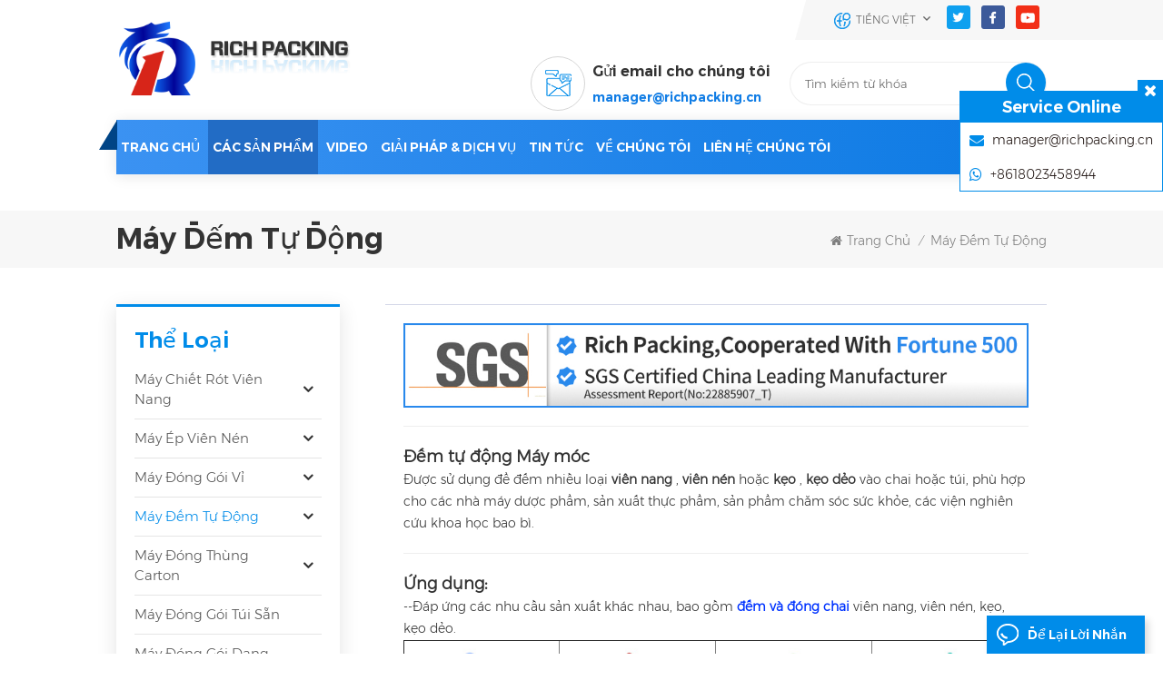

--- FILE ---
content_type: text/html
request_url: https://vi.richpacking020.com/automatic-counting-machine_c3
body_size: 16596
content:
<!DOCTYPE html PUBLIC "-//W3C//DTD XHTML 1.0 Transitional//EN" "http://www.w3.org/TR/xhtml1/DTD/xhtml1-transitional.dtd">
<html xmlns="http://www.w3.org/1999/xhtml">
    <head>
        <meta http-equiv="X-UA-Compatible" content="IE=edge">
            <meta name="viewport" content="width=device-width, initial-scale=1.0, user-scalable=no">
                <meta http-equiv="Content-Type" content="text/html; charset=utf-8" />
                <meta http-equiv="X-UA-Compatible" content="IE=edge,Chrome=1" />
                <meta http-equiv="X-UA-Compatible" content="IE=9" />
                <meta http-equiv="Content-Type" content="text/html; charset=utf-8" />
                                                <title>Máy đếm điện Tử Dược Phẩm,máy đếm Viên Nén,máy đếm Viên Nang</title>
                <meta name="keywords" content="Máy đếm viên thuốc,máy đếm viên thuốc tự động,máy đếm viên thuốc tại hiệu thuốc,máy đếm viên thuốc cho nhà thuốc,máy đếm và đóng viên nang,máy đếm viên thuốc,máy đếm viên nang" />
                <meta name="description" content="Là nhà sản xuất chuyên nghiệp về dây chuyền sản xuất máy đếm điện tử. Máy đếm của chúng tôi phù hợp để đếm tốc độ cao và đóng chai các loại viên nén/viên nang/thuốc viên/kẹo/kẹo dẻo và các loại chai lọ khác." />
                <meta name="google-site-verification" content="CiUCfL7P595E5lAmMf5MGei23ESrQIrejSZsHOULRBE" />                				
				 				<meta property ="og:url" content="https://vi.richpacking020.com/automatic-counting-machine_c3">
				<meta property ="og:title" content="Máy đếm điện tử dược phẩm,máy đếm viên nén,máy đếm viên nang"/>
				<meta property="og:type" content="website">
				<meta property ="og:description" content ="Là nhà sản xuất chuyên nghiệp về dây chuyền sản xuất máy đếm điện tử. Máy đếm của chúng tôi phù hợp để đếm tốc độ cao và đóng chai các loại viên nén/viên nang/thuốc viên/kẹo/kẹo dẻo và các loại chai lọ khác."/>
									<meta property ="og:image" content="https://vi.richpacking020.com/uploadfile/userimg/10e4b74f402ca2c6f90a51cac1baee04.jpg"/>
								<meta name="twitter:title" content="Máy đếm điện tử dược phẩm,máy đếm viên nén,máy đếm viên nang">
				<meta name="twitter:description" content="Là nhà sản xuất chuyên nghiệp về dây chuyền sản xuất máy đếm điện tử. Máy đếm của chúng tôi phù hợp để đếm tốc độ cao và đóng chai các loại viên nén/viên nang/thuốc viên/kẹo/kẹo dẻo và các loại chai lọ khác.">
				<link rel="canonical" href="https://vi.richpacking020.com/automatic-counting-machine_c3">
				
				
                 
                <meta property="og:image" content=""/>
                                <link href="/uploadfile/userimg/f56e57a283015d976d93ecba45043c04.jpg" rel="shortcut icon"  />
                                                <link rel="alternate" hreflang="en" href="https://www.richpacking020.com/automatic-counting-machine_c3" />
                                <link rel="alternate" hreflang="fr" href="https://fr.richpacking020.com/automatic-counting-machine_c3" />
                                <link rel="alternate" hreflang="de" href="https://de.richpacking020.com/automatic-counting-machine_c3" />
                                <link rel="alternate" hreflang="ru" href="https://ru.richpacking020.com/automatic-counting-machine_c3" />
                                <link rel="alternate" hreflang="it" href="https://it.richpacking020.com/automatic-counting-machine_c3" />
                                <link rel="alternate" hreflang="es" href="https://es.richpacking020.com/automatic-counting-machine_c3" />
                                <link rel="alternate" hreflang="ar" href="https://ar.richpacking020.com/automatic-counting-machine_c3" />
                                <link rel="alternate" hreflang="ms" href="https://ms.richpacking020.com/automatic-counting-machine_c3" />
                                <link rel="alternate" hreflang="th" href="https://th.richpacking020.com/automatic-counting-machine_c3" />
                                <link rel="alternate" hreflang="vi" href="https://vi.richpacking020.com/automatic-counting-machine_c3" />
                                <link rel="alternate" href="https://www.richpacking020.com/automatic-counting-machine_c3" hreflang="x-default" />
				<link rel="stylesheet" type="text/css" href="/images/moban.css"/>
                <link type="text/css" rel="stylesheet" href="/template/css/bootstrap.css" /> 
                <link type="text/css" rel="stylesheet" href="/template/css/font-awesome.min.css">  
                    <link type="text/css" rel="stylesheet" href="/template/css/style.css" /> 
					  
                    <script type="text/javascript" src="/template/js/jquery-1.8.3.js"></script>
                    <script type="text/javascript" src="/template/js/bootstrap.min.js"></script> 
                    <script type="text/javascript" src="/template/js/demo.js"></script> 
                    <script type="text/javascript" src="/template/js/jquery.velocity.min.js"></script> 
                    <script type="text/javascript" src="/js/front/common.js"></script>
                    <!--[if ie9]
                    <script src="/template/js/html5shiv.min.js"></script>
                    <script src="/template/js/respond.min.js"></script>
                    -->
                    <!--[if IE 8]>
                        <script src="https://oss.maxcdn.com/libs/html5shiv/3.7.0/html5shiv.js"></script>
                        <script src="https://oss.maxcdn.com/libs/respond.js/1.3.0/respond.min.js"></script>
                    <![endif]-->
                    <!-- Hotjar Tracking Code for https://www.richpacking020.com/ --> <script> (function(h,o,t,j,a,r){ h.hj=h.hj||function(){(h.hj.q=h.hj.q||[]).push(arguments)}; h._hjSettings={hjid:4996666,hjsv:6}; a=o.getElementsByTagName('head')[0]; r=o.createElement('script');r.async=1; r.src=t+h._hjSettings.hjid+j+h._hjSettings.hjsv; a.appendChild(r); })(window,document,'https://static.hotjar.com/c/hotjar-','.js?sv='); </script>
                    <script >
                    if( /Android|webOS|iPhone|iPad|iPod|BlackBerry|IEMobile|Opera Mini/i.test(navigator.userAgent) ) {
                        $(function () {       
                            $('.newm img').attr("style","");
                            $(".newm img").attr("width","");
                            $(".newm img").attr("height","");     

                        })
                    }
                </script>
				
				<!-- Meta Pixel Code -->
<script>
!function(f,b,e,v,n,t,s)
{if(f.fbq)return;n=f.fbq=function(){n.callMethod?
n.callMethod.apply(n,arguments):n.queue.push(arguments)};
if(!f._fbq)f._fbq=n;n.push=n;n.loaded=!0;n.version='2.0';
n.queue=[];t=b.createElement(e);t.async=!0;
t.src=v;s=b.getElementsByTagName(e)[0];
s.parentNode.insertBefore(t,s)}(window, document,'script',
'https://connect.facebook.net/en_US/fbevents.js');
fbq('init', '860012012932429');
fbq('track', 'PageView');
</script>
<noscript>< img height="1" width="1" style="display:none"
src="https://www.facebook.com/tr?id=860012012932429&ev=PageView&noscript=1"
/></noscript>
<!-- End Meta Pixel Code -->


<script type="text/javascript">
_linkedin_partner_id = "8389124";
window._linkedin_data_partner_ids = window._linkedin_data_partner_ids || [];
window._linkedin_data_partner_ids.push(_linkedin_partner_id);
</script><script type="text/javascript">
(function(l) {
if (!l){window.lintrk = function(a,b){window.lintrk.q.push([a,b])};
window.lintrk.q=[]}
var s = document.getElementsByTagName("script")[0];
var b = document.createElement("script");
b.type = "text/javascript";b.async = true;
b.src = "https://snap.licdn.com/li.lms-analytics/insight.min.js";
s.parentNode.insertBefore(b, s);})(window.lintrk);
</script>
<noscript>
< img height="1" width="1" style="display:none;" alt="" src="https://px.ads.linkedin.com/collect/?pid=8389124&fmt=gif" />
</noscript>


													   
				
											   
											   
				
											   
												   
											   
																									   
											   
												   
					<style>
.language .menu-dropdown{ width:120px}
.mainmenu>nav>ul>li>a{    padding: 0 20px;font-size: 15px;}
 @media only screen and (max-width: 1499px) {
.mainmenu>nav>ul>li>a{    padding: 0 10px;font-size: 15px;}														   
}
 @media only screen and (max-width: 1299px) {
.mainmenu>nav>ul>li>a{    padding: 0 5px;font-size: 14px;}														   
}														   
</style>
		
                    <!-- Google tag (gtag.js) -->
<script async src="https://www.googletagmanager.com/gtag/js?id=G-DFW75T51X9"></script>
<script>
  window.dataLayer = window.dataLayer || [];
  function gtag(){dataLayer.push(arguments);}
  gtag('js', new Date());
  gtag('config', 'G-DFW75T51X9');
  </script>

<!-- Google Tag Manager -->
<script>(function(w,d,s,l,i){w[l]=w[l]||[];w[l].push({'gtm.start':
new Date().getTime(),event:'gtm.js'});var f=d.getElementsByTagName(s)[0],
j=d.createElement(s),dl=l!='dataLayer'?'&l='+l:'';j.async=true;j.src=
'https://www.googletagmanager.com/gtm.js?id='+i+dl;f.parentNode.insertBefore(j,f);
})(window,document,'script','dataLayer','GTM-KDL9XZW');</script>
<!-- End Google Tag Manager -->																						   
															   
                    </head>
                    <body>
					  
                    <!-- Google Tag Manager (noscript) -->
<noscript><iframe src="https://www.googletagmanager.com/ns.html?id=GTM-KDL9XZW"
height="0" width="0" style="display:none;visibility:hidden"></iframe></noscript>
<!-- End Google Tag Manager (noscript) -->                    					                        <div class="topW">
                            <div class="container">
                                <ul class="top_share"> 
                                  
                                  
                                      
                                        <li>
                                            <a rel="nofollow" target="_blank" href="https://twitter.com/RichPacking" ><img src="/uploadfile/friendlink/d6f304a40e4d99556ad01ab3249f3024.png" alt="Twitter" /></a>
                                        </li>
                                      
                                        <li>
                                            <a rel="nofollow" target="_blank" href="https://www.facebook.com/Richpacking-419613261944214" ><img src="/uploadfile/friendlink/4ad5408cdfd7d57739b5e2b264bbf61e.png" alt="Facebook" /></a>
                                        </li>
                                      
                                        <li>
                                            <a rel="nofollow" target="_blank" href="https://www.youtube.com/channel/UCe-gF2zxJkgv695SC3MPVKg" ><img src="/uploadfile/friendlink/3328ec67ff1c32f8b6c501efc3371e08.png" alt="Youtube" /></a>
                                        </li>
                                                                     
                                </ul>
                                <ul class="language">
                                    <li>
                                        <div class="menu">
                                             
						<em class="menu-title"><span>Tiếng Việt</span></em>
                                                                                            
                                            <ul class="menu-dropdown">
                                                                                                <li><a href="https://www.richpacking020.com/automatic-counting-machine_c3"><img src="/template/images/en.png" alt="English"><p>English</p></a></li>
                                                                                                <li><a href="https://fr.richpacking020.com/automatic-counting-machine_c3"><img src="/template/images/fr.png" alt="français"><p>français</p></a></li>
                                                                                                <li><a href="https://de.richpacking020.com/automatic-counting-machine_c3"><img src="/template/images/de.png" alt="Deutsch"><p>Deutsch</p></a></li>
                                                                                                <li><a href="https://ru.richpacking020.com/automatic-counting-machine_c3"><img src="/template/images/ru.png" alt="русский"><p>русский</p></a></li>
                                                                                                <li><a href="https://it.richpacking020.com/automatic-counting-machine_c3"><img src="/template/images/it.png" alt="italiano"><p>italiano</p></a></li>
                                                                                                <li><a href="https://es.richpacking020.com/automatic-counting-machine_c3"><img src="/template/images/es.png" alt="español"><p>español</p></a></li>
                                                                                                <li><a href="https://ar.richpacking020.com/automatic-counting-machine_c3"><img src="/template/images/ar.png" alt="العربية"><p>العربية</p></a></li>
                                                                                                <li><a href="https://ms.richpacking020.com/automatic-counting-machine_c3"><img src="/template/images/ms.png" alt="Melayu"><p>Melayu</p></a></li>
                                                                                                <li><a href="https://th.richpacking020.com/automatic-counting-machine_c3"><img src="/template/images/th.png" alt="ไทย"><p>ไทย</p></a></li>
                                                                                                <li><a href="https://vi.richpacking020.com/automatic-counting-machine_c3"><img src="/template/images/vi.png" alt="Tiếng Việt"><p>Tiếng Việt</p></a></li>
                                                                                            </ul>
                                        </div>
                                    </li>
                                </ul>
                            </div>
                        </div> 
                        <header class="large">
                            <div class="top_header">
                                <div class="container">
                                    <div id="logo">
                                                                                          
                                            <a  href="/" ><img  src="/uploadfile/userimg/10e4b74f402ca2c6f90a51cac1baee04.jpg" alt="Guangdong Rich Packing Machinery Co., Ltd." /></a>
                                                <div class="logo_text"><img src="/template/images/logo_text.png" alt="Guangdong Rich Packing Machinery Co., Ltd."></div> 
                                                 
                                                                                 </div>
                                        <div class="in_search clearfix">
                                        <input name="search_keyword" onkeydown="javascript:enterIn(event);" type="text" value="Tìm kiếm từ khóa" onfocus="if(this.value=='Tìm kiếm từ khóa'){this.value='';}" onblur="if(this.value==''){this.value='Tìm kiếm từ khóa';}" class="search_main">
                                        <input name="" type="submit" class="search_btn btn_search1" value="">
                                        </div>
                                                <ul class="head_con clearfix">
                                                                                                                                                            <li class="icon_tel"> 
                                                        <i><img src="/template/images/top_email.png" alt="#"></i>
                                                        <div class="wrap"> 
                                                            <p>Gửi email cho chúng tôi</p>
                                                            <a rel="nofollow" target="_blank" href="mailto:manager@richpacking.cn">manager@richpacking.cn</a> 
                                                        </div>
                                                    </li>
                                                                                                                                          
                                                                                    <li class="icon_email"> 
                                                        <i><img src="/template/images/top_weix.png" alt="#"></i>
                                                        <div class="wrap">  
                                                            <p>WhatsApp & WeChat</p>
                                                                                                    <a rel="nofollow" target="_blank" href="https://api.whatsapp.com/send?phone=+8618023458944&text=Hello" >   
                                        +8618023458944</a>
                                                        </div>
                                                    </li>
                                                                                                                                      </ul>
                                                </div>
                                                </div>
                                                <div class="header clearfix">
                                                    <div class="header_icon"><div class="container"></div></div>
                                                    <div class="container">
                                                        <div class="header_m clearfix"> 
                                                            <div class="mainmenu-area bg-color-2">
                                                                <div class="mainmenu-left visible-lg visible-md">
                                                                    <div class="mainmenu">
                                                                        <nav>
                                                                            <ul class="clearfix">
                                                                                <li ><a href="/">Trang Chủ</a></li>
                                                                                <li class="product_vmegamenu active">
                                                                                <a href="/products">Các sản phẩm</a>
                                                                                    <ul class="clearfix">
                                                                                        <li class="container clearfix">
                                                                                            <div class="nav_list">
                                                                                                <div class="mtab_nav">
                                                                                                    <ul class="clearfix">
                                                                                                        																										                                                                                                        <li class="on">
                                                                                                            <i><img src="/uploadfile/category/a1d4648f105522358f89a25e2f255ae5.png" alt="Máy chiết rót viên nang"></i>
                                                                                                            <a href="/capsule-filling-machine_c1" title="Máy chiết rót viên nang">Máy chiết rót viên nang</a>
                                                                                                        </li> 
																										                                                                                                         																										                                                                                                        <li >
                                                                                                            <i><img src="/uploadfile/category/65274d7835502bdc669067ce0cd44700.png" alt="Máy ép viên nén"></i>
                                                                                                            <a href="/tablet-press-machine_c2" title="Máy ép viên nén">Máy ép viên nén</a>
                                                                                                        </li> 
																										                                                                                                         																										                                                                                                        <li >
                                                                                                            <i><img src="/uploadfile/category/f29a925cbf77c45e9d1e5a791bd75cda.png" alt="Máy đóng gói vỉ"></i>
                                                                                                            <a href="/blister-packing-machine_c4" title="Máy đóng gói vỉ">Máy đóng gói vỉ</a>
                                                                                                        </li> 
																										                                                                                                         																										                                                                                                        <li >
                                                                                                            <i><img src="/uploadfile/category/0bf9d6c973bfeabd4639a8e28365feb9.png" alt="Máy đếm tự động"></i>
                                                                                                            <a href="/automatic-counting-machine_c3" title="Máy đếm tự động">Máy đếm tự động</a>
                                                                                                        </li> 
																										                                                                                                         																										                                                                                                        <li >
                                                                                                            <i><img src="/uploadfile/category/fa81fa07d7f5f040c92ef16087faed85.png" alt="Máy đóng thùng carton"></i>
                                                                                                            <a href="/cartoning-machine_c6" title="Máy đóng thùng carton">Máy đóng thùng carton</a>
                                                                                                        </li> 
																										                                                                                                         																										                                                                                                        																										                                                                                                        																										                                                                                                        																										                                                                                                        <li >
                                                                                                            <i><img src="/uploadfile/category/003513b10c3f6fbc8d43d98c5462766a.jpg" alt="Máy đóng gói túi sẵn"></i>
                                                                                                            <a href="/premade-pouch-packing-machine_c38" title="Máy đóng gói túi sẵn">Máy đóng gói túi sẵn</a>
                                                                                                        </li> 
																										                                                                                                         																										                                                                                                        																										                                                                                                        <li >
                                                                                                            <i><img src="/uploadfile/category/6f0b5dc5074d5996fa1fec222221892d.jpg" alt="Máy đóng gói dạng que"></i>
                                                                                                            <a href="/stick-packing-machine_c40" title="Máy đóng gói dạng que">Máy đóng gói dạng que</a>
                                                                                                        </li> 
																										                                                                                                                                                                                                             </ul>
                                                                                                </div>
                                                                                                <div class="mtab_content nav_listL">
                                                                                                    																									                                                                                                            <div class="item active">
                                                                                                                 
                                                                                                                <ul class="list">
                                                                                                                                                                                                                                            <li><a href="/automatic-capsule-filling-machine_c7"><i class="fa fa-angle-right"></i>Máy đóng viên nang tự động</a></li>
                                                                                                                                                                                                                                            <li><a href="/semi-automatic-capsule-filling-machine_c22"><i class="fa fa-angle-right"></i>Máy đóng viên nang bán tự động</a></li>
                                                                                                                                                                                                                                    </ul>
                                                                                                                                                                                                                            </div>
																											                                                                                                     																									                                                                                                            <div class="item ">
                                                                                                                 
                                                                                                                <ul class="list">
                                                                                                                                                                                                                                            <li><a href="/rotary-tablet-press-machine_c17"><i class="fa fa-angle-right"></i>Máy ép viên quay</a></li>
                                                                                                                                                                                                                                            <li><a href="/pill-tablet-press-machine_c27"><i class="fa fa-angle-right"></i>Máy ép viên thuốc</a></li>
                                                                                                                                                                                                                                    </ul>
                                                                                                                                                                                                                            </div>
																											                                                                                                     																									                                                                                                            <div class="item ">
                                                                                                                 
                                                                                                                <ul class="list">
                                                                                                                                                                                                                                            <li><a href="/blister-packing-machine-for-pharma_c18"><i class="fa fa-angle-right"></i>Máy đóng gói vỉ cho dược phẩm</a></li>
                                                                                                                                                                                                                                            <li><a href="/blister-packing-machine-for-liquid_c19"><i class="fa fa-angle-right"></i>Máy đóng gói vỉ cho chất lỏng</a></li>
                                                                                                                                                                                                                                    </ul>
                                                                                                                                                                                                                            </div>
																											                                                                                                     																									                                                                                                            <div class="item ">
                                                                                                                 
                                                                                                                <ul class="list">
                                                                                                                                                                                                                                            <li><a href="/tablet-capsule-counting-machine_c13"><i class="fa fa-angle-right"></i>Máy đếm viên nén và viên nang</a></li>
                                                                                                                                                                                                                                            <li><a href="/candy-gummy-counting-machine_c12"><i class="fa fa-angle-right"></i>Máy đếm kẹo dẻo</a></li>
                                                                                                                                                                                                                                            <li><a href="/counting-line_c25"><i class="fa fa-angle-right"></i>Dòng đếm</a></li>
                                                                                                                                                                                                                                    </ul>
                                                                                                                                                                                                                            </div>
																											                                                                                                     																									                                                                                                            <div class="item ">
                                                                                                                 
                                                                                                                <ul class="list">
                                                                                                                                                                                                                                            <li><a href="/cartoning-machine-for-plate-sachet_c14"><i class="fa fa-angle-right"></i>Máy đóng hộp dạng tấm/gói</a></li>
                                                                                                                                                                                                                                            <li><a href="/cartoning-machine-for-bottle-tube_c16"><i class="fa fa-angle-right"></i>Máy đóng hộp chai/ống</a></li>
                                                                                                                                                                                                                                    </ul>
                                                                                                                                                                                                                            </div>
																											                                                                                                     																									                                                                                                    																									                                                                                                    																									                                                                                                    																									                                                                                                            <div class="item ">
                                                                                                                                                                                                                            </div>
																											                                                                                                     																									                                                                                                    																									                                                                                                            <div class="item ">
                                                                                                                                                                                                                            </div>
																											                                                                                                                                                                                                     </div>
                                                                                            </div>
                                                                                            <div class="nav_conts">
                                                                                                <ul class="head_con1">
                                                                                                                                                                                                                                                                                                                    <li>
                                                                                                            <div class="icon" style="background-position:-34px 0px ;"></div>
                                                                                                            <p>E-mail : <a rel="nofollow" target="_blank" href="mailto:manager@richpacking.cn">manager@richpacking.cn</a></p>
                                                                                                        </li>
                                                                                                                                                                                                                                                                                                                                                                                                                        <li>
                                                                                                            <div class="icon" style="background-position:0 -28px;"></div>
                                                                                                            <p>WeChat : +86 18023458944</p>
                                                                                                        </li> 
                                                                                                                                                                                                                                                                                                                                                                                                                <li><span class="main_more"><a href="/contact-us_d3">Nhận một quote</a></span></li>
                                                                                                </ul>
                                                                                            </div>
                                                                                        </li>
                                                                                    </ul>
                                                                                </li>   
                                                                                                                                                                <li ><a  href="/videos_nc1">video
</a>
                                                                                                                                                                            <ul class="vmegamenu">
                                                                                                                                                                                            <li><a href="/capsule-filling-machine_nc10">Máy chiết rót Capsule</a></li>
                                                                                                                                                                                            <li><a href="/tablet-press-machine_nc7">máy ép viên
</a></li>
                                                                                                                                                                                            <li><a href="/blister-packing-machine_nc6">máy đóng gói vỉ
</a></li>
                                                                                                                                                                                            <li><a href="/tablet-capsule-counting-machine_nc8">Máy đếm điện tử</a></li>
                                                                                                                                                                                            <li><a href="/gummy-candy-counting-machine_nc12">máy đếm kẹo dẻo
</a></li>
                                                                                                                                                                                            <li><a href="/cartoning-machine_nc9">máy đóng hộp
</a></li>
                                                                                                                                                                                            <li><a href="/doypack-packaging-machine_nc13">Máy đóng gói Doypack</a></li>
                                                                                                                                                                                            <li><a href="/sachet-stick-packing-machine_nc14">Máy đóng gói dạng gói</a></li>
                                                                                                                                                                                    </ul>
                                                                                                                                                                    </li>
                                                                                                                                                                 <li ><a  href="/solution-service_nc5">Giải pháp & dịch vụ</a>
                                                                                                                                                                    </li>
                                                                                                                                                                <li ><a  href="/news_nc2">Tin tức
</a>
                                                                                                                                                                    </li>  
                                                                                    
                                                                                     
                                                                                    <li ><a href="/about-us_d2">Về chúng tôi
</a>
                                                                                           
                                                                                    </li>   
                                                                                  
                                                                                    
                                                                                     
                                                                                    <li ><a href="/contact-us_d3">liên hệ chúng tôi</a>
                                                                                         
                                                                                    </li>   
                                                                                 
                                                                            </ul>
                                                                        </nav>
                                                                    </div>
                                                                </div>
                                                            </div>
                                                            <div class="wrapper">
                                                                <div class="wrapper_nav01"><a href="/"><img src="/template/images/home_icon01.png" alt="#">Trang Chủ</a>
                                                                <a href="/products"><img src="/template/images/home_icon02.png" alt="#">Các sản phẩm</a></div>
                                                                <nav id="main-nav">
                                                                    <ul class="first-nav">
                                                                        <li>
                                                                            <a href="/" target="_blank">Trang Chủ</a>
                                                                        </li>
                                                                    </ul>
                                                                    <ul class="second-nav">
                                                                        <li><a href="/products">Các sản phẩm</a>
                                                                            <ul class="nav_child">
                                                                                																				                                                                                    <li><a href="/capsule-filling-machine_c1" title="Máy chiết rót viên nang">Máy chiết rót viên nang</a>
                                                                                                                                                                                    <ul>
                                                                                                                                                                                                    <li><a href="/automatic-capsule-filling-machine_c7" title="Máy đóng viên nang tự động" >Máy đóng viên nang tự động</a></li>
                                                                                                                                                                                                    <li><a href="/semi-automatic-capsule-filling-machine_c22" title="Máy đóng viên nang bán tự động" >Máy đóng viên nang bán tự động</a></li>
                                                                                                                                                                                            </ul>
                                                                                                                                                                            </li>
																					                                                                                																				                                                                                    <li><a href="/tablet-press-machine_c2" title="Máy ép viên nén">Máy ép viên nén</a>
                                                                                                                                                                                    <ul>
                                                                                                                                                                                                    <li><a href="/rotary-tablet-press-machine_c17" title="Máy ép viên quay" >Máy ép viên quay</a></li>
                                                                                                                                                                                                    <li><a href="/pill-tablet-press-machine_c27" title="Máy ép viên thuốc" >Máy ép viên thuốc</a></li>
                                                                                                                                                                                            </ul>
                                                                                                                                                                            </li>
																					                                                                                																				                                                                                    <li><a href="/blister-packing-machine_c4" title="Máy đóng gói vỉ">Máy đóng gói vỉ</a>
                                                                                                                                                                                    <ul>
                                                                                                                                                                                                    <li><a href="/blister-packing-machine-for-pharma_c18" title="Máy đóng gói vỉ cho dược phẩm" >Máy đóng gói vỉ cho dược phẩm</a></li>
                                                                                                                                                                                                    <li><a href="/blister-packing-machine-for-liquid_c19" title="Máy đóng gói vỉ cho chất lỏng" >Máy đóng gói vỉ cho chất lỏng</a></li>
                                                                                                                                                                                            </ul>
                                                                                                                                                                            </li>
																					                                                                                																				                                                                                    <li><a href="/automatic-counting-machine_c3" title="Máy đếm tự động">Máy đếm tự động</a>
                                                                                                                                                                                    <ul>
                                                                                                                                                                                                    <li><a href="/tablet-capsule-counting-machine_c13" title="Máy đếm viên nén và viên nang" >Máy đếm viên nén và viên nang</a></li>
                                                                                                                                                                                                    <li><a href="/candy-gummy-counting-machine_c12" title="Máy đếm kẹo dẻo" >Máy đếm kẹo dẻo</a></li>
                                                                                                                                                                                                    <li><a href="/counting-line_c25" title="Dòng đếm" >Dòng đếm</a></li>
                                                                                                                                                                                            </ul>
                                                                                                                                                                            </li>
																					                                                                                																				                                                                                    <li><a href="/cartoning-machine_c6" title="Máy đóng thùng carton">Máy đóng thùng carton</a>
                                                                                                                                                                                    <ul>
                                                                                                                                                                                                    <li><a href="/cartoning-machine-for-plate-sachet_c14" title="Máy đóng hộp dạng tấm/gói" >Máy đóng hộp dạng tấm/gói</a></li>
                                                                                                                                                                                                    <li><a href="/cartoning-machine-for-bottle-tube_c16" title="Máy đóng hộp chai/ống" >Máy đóng hộp chai/ống</a></li>
                                                                                                                                                                                            </ul>
                                                                                                                                                                            </li>
																					                                                                                																				                                                                                																				                                                                                																				                                                                                																				                                                                                    <li><a href="/premade-pouch-packing-machine_c38" title="Máy đóng gói túi sẵn">Máy đóng gói túi sẵn</a>
                                                                                                                                                                            </li>
																					                                                                                																				                                                                                																				                                                                                    <li><a href="/stick-packing-machine_c40" title="Máy đóng gói dạng que">Máy đóng gói dạng que</a>
                                                                                                                                                                            </li>
																					                                                                                                                                                            </ul>
                                                                        </li>
                                                                                                                                                <li><a  href="/videos_nc1">video
</a>
                                                                                                                                                            <ul class="nav_child">
                                                                                                                                                                            <li><a href="/capsule-filling-machine_nc10">Máy chiết rót Capsule</a></li>
                                                                                                                                                                            <li><a href="/tablet-press-machine_nc7">máy ép viên
</a></li>
                                                                                                                                                                            <li><a href="/blister-packing-machine_nc6">máy đóng gói vỉ
</a></li>
                                                                                                                                                                            <li><a href="/tablet-capsule-counting-machine_nc8">Máy đếm điện tử</a></li>
                                                                                                                                                                            <li><a href="/gummy-candy-counting-machine_nc12">máy đếm kẹo dẻo
</a></li>
                                                                                                                                                                            <li><a href="/cartoning-machine_nc9">máy đóng hộp
</a></li>
                                                                                                                                                                            <li><a href="/doypack-packaging-machine_nc13">Máy đóng gói Doypack</a></li>
                                                                                                                                                                            <li><a href="/sachet-stick-packing-machine_nc14">Máy đóng gói dạng gói</a></li>
                                                                                                                                                                    </ul>
                                                                                                                                                    </li>
                                                                                                                                                <li><a  href="/solution-service_nc5">Giải pháp & dịch vụ</a>
                                                                                                                                                    </li>
                                                                                                                                                <li><a  href="/news_nc2">Tin tức
</a>
                                                                                                                                                    </li>
                                                                            
                                                                             
                                                                            <li><a href="/about-us_d2">Về chúng tôi
</a>
                                                                                 
                                                                            </li>   
                                                                           
                                                                            
                                                                             
                                                                            <li><a href="/contact-us_d3">liên hệ chúng tôi</a>
                                                                                 
                                                                            </li>   
                                                                                                                                            </ul>
                                                                     
                                                                                                                                                                                                             
                                                                                                                                                                                                                                                                                                                                                                                                                                                                                        </nav>
                                                                <a class="toggle">
                                                                    <span></span>
                                                                    <span></span>
                                                                    <span></span>
                                                                </a>
                                                            </div>
                                                        </div>
                                                    </div>
                                                </div>
                                                </header>
                                                <script type="text/javascript">
                                                    $('.mtab_nav li').hover(function() {
                                                        var index = $(this).index();
                                                        $(this).addClass('on').siblings().removeClass('on');
                                                        $('.mtab_content .item').eq(index).addClass('active').siblings().removeClass('active');
                                                    })
                                                </script>
												  
                                                 
                <div class="page_banner">
                                    <img src="/uploadfile/bannerimg/16793810617918.jpg" alt="blister packing machine"/>
                        </div>
        
												<div class="breadcrumb clearfix">
    <div class="container">
         <div class="breadcrumbm">
            <div class="in_title">
            <h1>Máy đếm tự động</h1>
        </div>
        <div class="bread_right">
            <a class="home" href="/" title="Return to Home"><i class="fa fa-home"></i>Trang Chủ</a>
                                <i>/</i>
                    <a href="/automatic-counting-machine_c3">Máy đếm tự động</a>
                                    </div>
        </div>
    </div>
</div>
<div class="page_section clearfix"> 
    <div class="container"> 
        <div class="page_column clearfix"> 
            <div class="page-left clearfix">
<div id="right_column" class="left-cat column clearfix">
    <section class="block blockcms column_box">
        <span class="left_title"><em>Thể loại</em><span></span><i class="column_icon_toggle icon-plus-sign"></i></span>
        <div class="block_content toggle_content">
            <ul class="mtree">
                				                <li ><b></b><a  href="/capsule-filling-machine_c1">Máy chiết rót viên nang</a>
                                        <ul>
                                                <li ><a  href="/automatic-capsule-filling-machine_c7">Máy đóng viên nang tự động</a>
                                                    </li>
                                                <li ><a  href="/semi-automatic-capsule-filling-machine_c22">Máy đóng viên nang bán tự động</a>
                                                    </li>
                                            </ul>
                                    </li>
				                				                <li ><b></b><a  href="/tablet-press-machine_c2">Máy ép viên nén</a>
                                        <ul>
                                                <li ><a  href="/rotary-tablet-press-machine_c17">Máy ép viên quay</a>
                                                    </li>
                                                <li ><a  href="/pill-tablet-press-machine_c27">Máy ép viên thuốc</a>
                                                    </li>
                                            </ul>
                                    </li>
				                				                <li ><b></b><a  href="/blister-packing-machine_c4">Máy đóng gói vỉ</a>
                                        <ul>
                                                <li ><a  href="/blister-packing-machine-for-pharma_c18">Máy đóng gói vỉ cho dược phẩm</a>
                                                    </li>
                                                <li ><a  href="/blister-packing-machine-for-liquid_c19">Máy đóng gói vỉ cho chất lỏng</a>
                                                    </li>
                                            </ul>
                                    </li>
				                				                <li class="active"><b></b><a style="color:#008ce9;"  href="/automatic-counting-machine_c3">Máy đếm tự động</a>
                                        <ul>
                                                <li ><a  href="/tablet-capsule-counting-machine_c13">Máy đếm viên nén và viên nang</a>
                                                    </li>
                                                <li ><a  href="/candy-gummy-counting-machine_c12">Máy đếm kẹo dẻo</a>
                                                    </li>
                                                <li ><a  href="/counting-line_c25">Dòng đếm</a>
                                                    </li>
                                            </ul>
                                    </li>
				                				                <li ><b></b><a  href="/cartoning-machine_c6">Máy đóng thùng carton</a>
                                        <ul>
                                                <li ><a  href="/cartoning-machine-for-plate-sachet_c14">Máy đóng hộp dạng tấm/gói</a>
                                                    </li>
                                                <li ><a  href="/cartoning-machine-for-bottle-tube_c16">Máy đóng hộp chai/ống</a>
                                                    </li>
                                            </ul>
                                    </li>
				                				                				                				                				                <li ><a  href="/premade-pouch-packing-machine_c38">Máy đóng gói túi sẵn</a>
                                    </li>
				                				                				                <li ><a  href="/stick-packing-machine_c40">Máy đóng gói dạng que</a>
                                    </li>
				                           </ul>
        </div> 
    </section>
</div>
<div id="right_column" class="left-pro column clearfix">
    <section class="block blockcms column_box">
        <span class="left_title"><em>Sản phẩm mới</em><span></span><i class="column_icon_toggle icon-plus-sign"></i></span> 
        <div class="block_content toggle_content">
            <ul class="list clearfix">
                                     <li><div class="box clearfix">
                            <div class="image pro_image">
                                <a href="/blister-packaging-and-cartoning-machine_p522.html" title="Máy đóng gói vỉ và đóng hộp" ></a>
                                <img id="product_detail_img"  alt=" Blister Packaging and Cartoning Machine " src="/uploadfile/202505/09/0e4bbb88e0dc7ad2cd245fdd1fb8ecbb_thumb.jpg" />                                <em class="icon"><i></i></em>
                            </div>
                            <div class="main">
                                <a href="/blister-packaging-and-cartoning-machine_p522.html" title="Máy đóng gói vỉ và đóng hộp"  class="title">Máy đóng gói vỉ và đóng hộp</a>
                                <a href="/blister-packaging-and-cartoning-machine_p522.html" class="page_more" >Xem thêm<i></i></a>
                            </div>
                        </div>
                    </li>
                                    <li><div class="box clearfix">
                            <div class="image pro_image">
                                <a href="/zh-130w-horizontal-cartoning-machine_p517.html" title="Máy đóng hộp ngang ZH-130W" ></a>
                                <img id="product_detail_img"  alt="automatic cartoning machine" src="/uploadfile/202501/15/248eb48875ec4fc81d6fb3bce16c187c_thumb.jpg" />                                <em class="icon"><i></i></em>
                            </div>
                            <div class="main">
                                <a href="/zh-130w-horizontal-cartoning-machine_p517.html" title="Máy đóng hộp ngang ZH-130W"  class="title">Máy đóng hộp ngang ZH-130W</a>
                                <a href="/zh-130w-horizontal-cartoning-machine_p517.html" class="page_more" >Xem thêm<i></i></a>
                            </div>
                        </div>
                    </li>
                                    <li><div class="box clearfix">
                            <div class="image pro_image">
                                <a href="/dph-270max-roller-blister-packing-machine_p514.html" title="Máy đóng gói vỉ lăn DPH-270Max" ></a>
                                <img id="product_detail_img"  alt="Roller Blister Packing Machine" src="/uploadfile/202409/18/6f0538a8ac6b220603481393da565c68_thumb.jpg" />                                <em class="icon"><i></i></em>
                            </div>
                            <div class="main">
                                <a href="/dph-270max-roller-blister-packing-machine_p514.html" title="Máy đóng gói vỉ lăn DPH-270Max"  class="title">Máy đóng gói vỉ lăn DPH-270Max</a>
                                <a href="/dph-270max-roller-blister-packing-machine_p514.html" class="page_more" >Xem thêm<i></i></a>
                            </div>
                        </div>
                    </li>
                                    <li><div class="box clearfix">
                            <div class="image pro_image">
                                <a href="/hzp-26-40d-high-speed-rotary-tablet-press_p512.html" title="Máy ép viên nén quay tốc độ cao HZP-26-40D" ></a>
                                <img id="product_detail_img"  alt="High Speed Tablet Press" src="/uploadfile/202408/12/83e0f77db60040dc6ab3c9694de30920_thumb.jpg" />                                <em class="icon"><i></i></em>
                            </div>
                            <div class="main">
                                <a href="/hzp-26-40d-high-speed-rotary-tablet-press_p512.html" title="Máy ép viên nén quay tốc độ cao HZP-26-40D"  class="title">Máy ép viên nén quay tốc độ cao HZP-26-40D</a>
                                <a href="/hzp-26-40d-high-speed-rotary-tablet-press_p512.html" class="page_more" >Xem thêm<i></i></a>
                            </div>
                        </div>
                    </li>
                                    <li><div class="box clearfix">
                            <div class="image pro_image">
                                <a href="/dsl-8d-gummy-counting-filling-machine_p488.html" title="Máy chiết rót kẹo dẻo DSL-8D" ></a>
                                <img id="product_detail_img"  alt="gummy bear counting machine" src="/uploadfile/202404/03/06e8604bf05f383251665ab0ecab3a00_thumb.jpg" />                                <em class="icon"><i></i></em>
                            </div>
                            <div class="main">
                                <a href="/dsl-8d-gummy-counting-filling-machine_p488.html" title="Máy chiết rót kẹo dẻo DSL-8D"  class="title">Máy chiết rót kẹo dẻo DSL-8D</a>
                                <a href="/dsl-8d-gummy-counting-filling-machine_p488.html" class="page_more" >Xem thêm<i></i></a>
                            </div>
                        </div>
                    </li>
                                    <li><div class="box clearfix">
                            <div class="image pro_image">
                                <a href="/dsl-16r-gummy-counting-filling-machine_p487.html" title="Máy chiết rót đếm kẹo dẻo DSL-16R" ></a>
                                <img id="product_detail_img"  alt="gummy bottling packaging machine" src="/uploadfile/202403/27/da6f36a602291b3fc6ce7a621a9d737c_thumb.jpg" />                                <em class="icon"><i></i></em>
                            </div>
                            <div class="main">
                                <a href="/dsl-16r-gummy-counting-filling-machine_p487.html" title="Máy chiết rót đếm kẹo dẻo DSL-16R"  class="title">Máy chiết rót đếm kẹo dẻo DSL-16R</a>
                                <a href="/dsl-16r-gummy-counting-filling-machine_p487.html" class="page_more" >Xem thêm<i></i></a>
                            </div>
                        </div>
                    </li>
                                    <li><div class="box clearfix">
                            <div class="image pro_image">
                                <a href="/rq-16h-automated-counting-machine_p480.html" title="Máy đếm tự động RQ-16H" ></a>
                                <img id="product_detail_img"  alt="counting machine" src="/uploadfile/202403/21/4bd15f2098ec6c05148f9932657d8d9e_thumb.jpg" />                                <em class="icon"><i></i></em>
                            </div>
                            <div class="main">
                                <a href="/rq-16h-automated-counting-machine_p480.html" title="Máy đếm tự động RQ-16H"  class="title">Máy đếm tự động RQ-16H</a>
                                <a href="/rq-16h-automated-counting-machine_p480.html" class="page_more" >Xem thêm<i></i></a>
                            </div>
                        </div>
                    </li>
                                    <li><div class="box clearfix">
                            <div class="image pro_image">
                                <a href="/dpp-270max-high-speed-packing-blister-machine_p479.html" title="Máy đóng gói vỉ tốc độ cao DPP-270max" ></a>
                                <img id="product_detail_img"  alt="flat plate blister packing machine" src="/uploadfile/202601/15/884dd739ce6edf5a47a0ec93a5356b23_thumb.jpg" />                                <em class="icon"><i></i></em>
                            </div>
                            <div class="main">
                                <a href="/dpp-270max-high-speed-packing-blister-machine_p479.html" title="Máy đóng gói vỉ tốc độ cao DPP-270max"  class="title">Máy đóng gói vỉ tốc độ cao DPP-270max</a>
                                <a href="/dpp-270max-high-speed-packing-blister-machine_p479.html" class="page_more" >Xem thêm<i></i></a>
                            </div>
                        </div>
                    </li>
                            </ul>
        </div>
    </section>
</div>
</div>            <div class="page-right clearfix">
                                    <div class="pro-text">
                        <div class="column"><p style="text-align: center; white-space: normal;">
 <img alt="" src="/js/htmledit/kindeditor/attached/20220511/20220511123101_19666.jpg"/>
</p>
<hr/>
<p style="text-align: center;">
</p>
<p>
 <span style="font-size: 20px;">
  <span style="font-size: 18px;">
   <strong>
    Đếm tự động
   </strong>
  </span>
  <span style="font-size: 18px;">
   <strong>
    Máy móc
   </strong>
  </span>
 </span>
</p>
<p>
 <span style="font-size: 18px;">
 </span>
</p>
<p>
 <span style="font-size: 18px;">
  <span style="font-size: 14px;">
   Được sử dụng để đếm nhiều loại
  </span>
  <strong>
   <span style="font-size: 14px;">
    viên nang
   </span>
  </strong>
  <span style="font-size: 14px;">
   ,
  </span>
  <strong>
   <span style="font-size: 14px;">
    viên nén
   </span>
  </strong>
  <span style="font-size: 14px;">
   hoặc
  </span>
  <strong>
   <span style="font-size: 14px;">
    kẹo
   </span>
  </strong>
  <span style="font-size: 14px;">
   ,
  </span>
  <strong>
   <span style="font-size: 14px;">
    kẹo dẻo
   </span>
  </strong>
  <span style="font-size: 14px;">
   vào chai hoặc túi, phù hợp cho các nhà máy dược phẩm,
   <span style="white-space: normal;">
    sản xuất thực phẩm,
   </span>
   sản phẩm chăm sóc sức khỏe,
   <span style="white-space: normal;">
    các viện nghiên cứu khoa học
   </span>
   bao bì.
  </span>
 </span>
</p>
<p>
</p>
<hr/>
<p>
</p>
<p>
 <span style="font-size: 18px;">
  <strong>
   Ứng dụng:
  </strong>
 </span>
</p>
<p>
 <span style="font-size: 18px;">
 </span>
</p>
<p>
 <span style="font-size: 14px;">
  --Đáp ứng các nhu cầu sản xuất khác nhau, bao gồm
  <strong>
   <span style="color: #0033ff;">
    đếm và đóng chai
   </span>
  </strong>
  viên nang, viên nén, kẹo, kẹo dẻo.
 </span>
</p>
<p>
</p>
<table border="1" cellpadding="2" cellspacing="0" style="width: 100%;">
 <tbody>
  <tr>
   <td style="text-align: center;">
    <img alt="" src="/js/htmledit/kindeditor/attached/20220629/20220629114740_91636.jpg"/>
   </td>
   <td style="text-align: center;">
    <img alt="" src="/js/htmledit/kindeditor/attached/20220629/20220629114748_80313.jpg"/>
   </td>
   <td style="text-align: center;">
    <img alt="" src="/js/htmledit/kindeditor/attached/20220629/20220629114756_78084.jpg"/>
   </td>
   <td style="text-align: center;">
    <img alt="" src="/js/htmledit/kindeditor/attached/20220629/20220629114804_11941.jpg"/>
   </td>
  </tr>
  <tr>
   <td style="text-align: center;">
    <span style="font-size: 14px;">
     Viên nén
    </span>
   </td>
   <td style="text-align: center;">
    <span style="font-size: 14px;">
     Viên nang
    </span>
   </td>
   <td style="text-align: center;">
    <span style="font-size: 14px;">
     Kẹo
    </span>
   </td>
   <td style="text-align: center;">
    <span style="font-size: 14px;">
     Kẹo dẻo
    </span>
   </td>
  </tr>
 </tbody>
</table>
<hr/>
<p>
</p>
<p style="text-align: center;">
 <span style="font-size: 16px;">
  <strong>
   Tùy chỉnh theo nhu cầu của bạn
  </strong>
 </span>
</p>
<p>
 <span style="font-size: 18px;">
 </span>
</p>
<hr/>
<p>
</p>
<p>
 <span style="font-size: 16px;">
  <strong>
   Đặc biệt dành cho Bảng
  </strong>
 </span>
 <span style="font-size: 16px;">
  <strong>
   ts
  </strong>
 </span>
 <span style="font-size: 16px;">
  <strong>
   Viên nang:
  </strong>
 </span>
</p>
<p>
</p>
<table border="1" cellpadding="2" cellspacing="0" style="width: 100%;">
 <tbody>
  <tr>
   <td>
    <iframe allowfullscreen="allowfullscreen" frameborder="0" height="315" src="https://www.youtube.com/embed/c4i7uRp4NYs" title="YouTube video player" width="560">
    </iframe>
   </td>
   <td>
    <p>
     <span style="font-size: 18px;">
      <span style="font-size: 14px;">
       --
      </span>
      <strong>
       <span style="font-size: 14px;">
        Thuận lợi
       </span>
      </strong>
     </span>
    </p>
    <p>
    </p>
    <p>
    </p>
    <p>
     <span style="font-size: 14px;">
      -
     </span>
     <span style="font-size: 14px;">
      Bảo trì mô-đun chỉ trong 14 phút
     </span>
    </p>
    <p>
     <span style="font-size: 18px;">
     </span>
    </p>
    <p>
     <span style="font-size: 14px;">
      - Được cấp bằng sáng chế, Không gây hại cho vật liệu
     </span>
    </p>
    <p>
     <span style="font-size: 18px;">
     </span>
    </p>
    <span style="font-size: 14px;">
     - Đóng chai bằng khí nén nhanh hơn 50% so với các loại khác
    </span>
   </td>
  </tr>
 </tbody>
</table>
<hr/>
<p>
</p>
<p>
 <span style="font-size: 16px;">
  <strong>
   Đặc biệt dành cho Kẹo dẻo Candies Gummies:
  </strong>
 </span>
</p>
<p>
</p>
<table border="1" cellpadding="2" cellspacing="0" style="width: 100%;">
 <tbody>
  <tr>
   <td>
    <iframe allowfullscreen="allowfullscreen" frameborder="0" height="315" src="https://www.youtube.com/embed/2NKihMtEX98" title="YouTube video player" width="560">
    </iframe>
   </td>
   <td>
    <p style="white-space: normal;">
     <span style="font-size: 18px;">
      <span style="font-size: 14px;">
       --
      </span>
      <strong>
       <span style="font-size: 14px;">
        Thuận lợi
       </span>
      </strong>
     </span>
    </p>
    <p style="white-space: normal;">
    </p>
    <p style="white-space: normal;">
    </p>
    <p style="white-space: normal;">
    </p>
    <p style="white-space: normal;">
     <span style="font-size: 14px;">
      - Miếng trượt chống dính
     </span>
    </p>
    <p style="white-space: normal;">
     <span style="font-size: 18px;">
     </span>
    </p>
    <p>
     <span style="font-size: 14px;">
      <span style="white-space: normal; font-size: 14px;">
       -Kênh phủ Teflon giúp phân phối trơn tru
      </span>
     </span>
    </p>
    <p>
     <span style="font-size: 18px;">
      <span style="white-space: normal; font-size: 18px;">
      </span>
     </span>
    </p>
    <p>
     <span style="font-size: 14px;">
      <span style="white-space: normal; font-size: 14px;">
       - Phễu PTFE mở rộng không bị tắc nghẽn
      </span>
     </span>
    </p>
   </td>
  </tr>
 </tbody>
</table>
<hr/>
<p>
</p>
<p>
 <span style="font-size: 16px;">
  <strong>
   Giải pháp tích hợp:
  </strong>
 </span>
</p>
<p>
</p>
<table border="1" cellpadding="2" cellspacing="0" style="width: 100%;">
 <tbody>
  <tr>
   <td>
    <iframe allowfullscreen="allowfullscreen" frameborder="0" height="315" src="https://www.youtube.com/embed/-72JHKQFaIg" title="YouTube video player" width="560">
    </iframe>
   </td>
   <td>
    <p style="white-space: normal;">
     <span style="font-size: 18px;">
      <span style="font-size: 14px;">
       --
      </span>
      <strong>
       <span style="font-size: 14px;">
        Thuận lợi
       </span>
      </strong>
     </span>
    </p>
    <p style="white-space: normal;">
    </p>
    <p style="white-space: normal;">
    </p>
    <p>
     <span style="font-size: 14px;">
      <span style="white-space: normal; font-size: 14px;">
       - Điều chỉnh nhanh chóng và sử dụng độc lập
      </span>
     </span>
    </p>
    <p>
     <span style="font-size: 18px;">
      <span style="white-space: normal; font-size: 18px;">
      </span>
     </span>
    </p>
    <p>
     <span style="font-size: 14px;">
      <span style="white-space: normal; font-size: 14px;">
       - Lắp ráp và tách rời đơn giản và nhanh chóng
      </span>
     </span>
    </p>
    <p>
     <span style="font-size: 18px;">
      <span style="white-space: normal; font-size: 18px;">
      </span>
     </span>
    </p>
    <span style="font-size: 14px;">
     <span style="white-space: normal; font-size: 14px;">
      - Đáp ứng đầy đủ các yêu cầu của cGMP CE
     </span>
    </span>
   </td>
  </tr>
 </tbody>
</table>
<hr/>
<p style="text-align: center;">
</p>
<p style="text-align: center;">
 <span style="font-size: 18px;">
  <strong>
   Ai tin tưởng chúng tôi
  </strong>
 </span>
</p>
<p style="text-align: center;">
</p>
<table border="0" cellpadding="2" cellspacing="0" class="ke-zeroborder" style="width: 100%;">
 <tbody>
  <tr>
   <td style="text-align: center;">
    <img alt="" src="/js/htmledit/kindeditor/attached/20220706/20220706210323_24186.jpg"/>
   </td>
   <td style="text-align: center;">
    <img alt="" src="/js/htmledit/kindeditor/attached/20220706/20220706210334_35112.jpg"/>
   </td>
   <td style="text-align: center;">
    <img alt="" src="/js/htmledit/kindeditor/attached/20220706/20220706210343_79124.jpg"/>
   </td>
   <td style="text-align: center;">
    <img alt="" src="/js/htmledit/kindeditor/attached/20220706/20220706210534_44574.jpg"/>
   </td>
  </tr>
  <tr>
   <td style="text-align: center;">
    <span style="font-size: 14px;">
     Singapore
    </span>
   </td>
   <td style="text-align: center;">
    <span style="font-size: 14px;">
     Philippines
    </span>
   </td>
   <td style="text-align: center;">
    <span style="font-size: 14px;">
     Hoa Kỳ
    </span>
   </td>
   <td style="text-align: center;">
    <span style="font-size: 14px;">
     Pháp
    </span>
   </td>
  </tr>
 </tbody>
</table>
<p style="text-align: center;">
</p>
<p style="text-align: center;">
</p>
<p>
</p>
<table border="1" cellpadding="2" cellspacing="0" style="width: 100%;">
 <tbody>
  <tr>
   <td style="text-align: center;">
    <img alt="" src="/js/htmledit/kindeditor/attached/20220526/20220526131321_12817.jpg"/>
   </td>
   <td style="text-align: center;">
    <img alt="" src="/js/htmledit/kindeditor/attached/20220526/20220526131329_54282.jpg"/>
   </td>
  </tr>
  <tr>
   <td style="text-align: center;">
    <span style="font-size: 18px;">
     <span style="font-size: 14px;">
      Đếm dung dịch trong
     </span>
     <strong>
      <span style="font-size: 14px;">
       Châu Âu
      </span>
     </strong>
    </span>
   </td>
   <td style="text-align: center;">
    <span style="font-size: 18px;">
     <span style="font-size: 14px;">
      Đếm dung dịch trong
     </span>
     <strong>
      <span style="font-size: 14px;">
       Hoa Kỳ
      </span>
     </strong>
    </span>
   </td>
  </tr>
 </tbody>
</table>
<p>
 <span style="font-size: 18px;">
 </span>
</p>
<hr/>
<p style="text-align: left;">
 <strong>
  <span style="font-size: 18px;">
   Nhiều mẫu mã đáp ứng yêu cầu của bạn
  </span>
 </strong>
</p></div>
						<div class="column"></div>
                    </div>
                                <div class="main">
					
                    <div id="cbp-vm" class="cbp-vm-switcher cbp-vm-view-grid">
                       <!-- <div class="cbp-vm-options clearfix">
                            <a href="#" class="cbp-vm-icon cbp-vm-grid cbp-vm-selected" data-view="cbp-vm-view-grid"></a>
                            <a href="#" class="cbp-vm-icon cbp-vm-list" data-view="cbp-vm-view-list"></a>
                        </div> -->
                        <ul class="clearfix">
                            
						                               							 
						                               							 
						                               							<li><div class="clearfix">
                                    <div class="cbp-vm-image">
                                        <a class="link" href="/16-channel-capsule-tablet-filling-packing-line_p503.html" title="16 Channel Capsule Tablet Filling Packing Line"></a>
                                        <img id="product_detail_img"  alt="counting lines" src="/uploadfile/202404/23/11df7588a49f0e75a22e0cf2e132094b_medium.jpg" />                                    </div>
                                    <div class="cbp-list-center clearfix">
                                        <div class="cbp-list-left">
                                            <a href="/16-channel-capsule-tablet-filling-packing-line_p503.html" title="16 Channel Capsule Tablet Filling Packing Line" class="cbp-title">16 Channel Capsule Tablet Filling Packing Line</a>
                                            <div class="cbp-vm-details"><p><span style="font-size: 16px;">The pharmaceutical industry places great importance on the precision and swiftness of packaging production lines, which lay the foundation for efficient pharmaceutical production. Our 16-channel tablet and capsule bottling production line, capable of churning out 70 bottles per minute (assuming each bottle contains 60 pieces), plays a pivotal role in enhancing production efficiency and improving product quality.</span></p></div>
                                                                                                                                                <ul class="post_blog_tag">
                                                        <p><i></i>Tags :</p>
                                                                                                                    <li><a href="/counting-packing-line_sp">đếm dây chuyền đóng gói</a></li>
                                                                                                                    <li><a href="/counting-machine-packing-line_sp">dây chuyền đóng gói máy đếm</a></li>
                                                                                                                    <li><a href="/capsule-packing-line_sp">dây chuyền đóng gói viên nang</a></li>
                                                                                                                    <li><a href="/capsule-packing-machine-in-line_sp">máy đóng gói viên nang trong dây chuyền</a></li>
                                                                                                                    <li><a href="/capsule-counting-packing-line_sp">dây chuyền đóng gói đếm viên nang</a></li>
                                                                                                                    <li><a href="/pill-tablet-counting-machine_sp">máy đếm viên thuốc</a></li>
                                                         
                                                    </ul>
                                                                                            <div class="more"><span class="main_more"><a  href="/16-channel-capsule-tablet-filling-packing-line_p503.html" title="16 Channel Capsule Tablet Filling Packing Line" >Xem thêm</a></span></div>
                                        </div>
                                    </div>
                                </div>
                            </li>
                            							                        </ul>
                    </div> 
                </div>
				<div class="select-content">
                <div class="select_title">
                    <p>Bạn muốn biết về sản phẩm này?</p>
                    <div class="title">
                        GỬI MỘT                        <b>THÔNG ĐIỆP</b>
                    </div>
                    <div class="bottom_title">
                        <em>Một cái gì đó không rõ ràng?</em>
                        <p>Hãy liên hệ với tôi, và tôi sẽ rất vui khi trả lời tất cả các câu hỏi của bạn</p>
                    </div>
                </div>
                <div class="main">
                    <form id="email_form" name="email_form" method="post" action="/inquiry/addinquiry">
                        <input type="hidden"  value="Inquiry Info"  name="msg_title" />
                        <ul class="list clearfix row">
                            <li class="col-sm-6 col-xs-12">
                                <label class="title">Điện thoại của bạn/WhatsApp </label>
                                <span class="ms_p"><input type="text" name="msg_tel" id="msg_tel" class="meInput" placeholder=""></span>
                            </li>
                            <li class="col-sm-6 col-xs-12">
                                <label class="title">Email của bạn *</label>
                                <span class="ms_e"><input type="text" name="msg_email" id="msg_email" class="meInput" placeholder=""></span>
                            </li>
                            <li class="meText col-xs-12">
                                <label class="title">Gửi yêu cầu của bạn :</label>
                                <span class="ms_m"><textarea id="meText" placeholder="* Nhập chi tiết sản phẩm (như màu sắc, kích thước, vật liệu v.v.) và các yêu cầu cụ thể khác để nhận được một trích dẫn chính xác Trích dẫn. " maxlength="3000" name="msg_content"></textarea></span>
                            </li>
                                                        <div class="clearfix"></div>
                        </ul>
                        <input type="submit" value="Gửi đi" class="submit google_genzong">
                    </form>
                </div>
                <button class="select-close"><i></i></button>
            </div>	
                <script>

                    (function() {

                        var container = document.getElementById('cbp-vm'),
                                optionSwitch = Array.prototype.slice.call(container.querySelectorAll('div.cbp-vm-options > a'));

                        function init() {
                            optionSwitch.forEach(function(el, i) {
                                el.addEventListener('click', function(ev) {
                                    ev.preventDefault();
                                    _switch(this);
                                }, false);
                            });
                        }

                        function _switch(opt) {
                            // remove other view classes and any any selected option
                            optionSwitch.forEach(function(el) {
                                classie.remove(container, el.getAttribute('data-view'));
                                classie.remove(el, 'cbp-vm-selected');
                            });
                            // add the view class for this option
                            classie.add(container, opt.getAttribute('data-view'));
                            // this option stays selected
                            classie.add(opt, 'cbp-vm-selected');
                        }

                        init();

                    })();



                    (function(window) {

                        'use strict';

// class helper functions from bonzo https://github.com/ded/bonzo

                        function classReg(className) {
                            return new RegExp("(^|\\s+)" + className + "(\\s+|$)");
                        }

// classList support for class management
// altho to be fair, the api sucks because it won't accept multiple classes at once
                        var hasClass, addClass, removeClass;








                        if ('classList' in document.documentElement) {
                            hasClass = function(elem, c) {
                                return elem.classList.contains(c);
                            };
                            addClass = function(elem, c) {
                                elem.classList.add(c);
                            };
                            removeClass = function(elem, c) {
                                elem.classList.remove(c);
                            };
                        }
                        else {
                            hasClass = function(elem, c) {
                                return classReg(c).test(elem.className);
                            };
                            addClass = function(elem, c) {
                                if (!hasClass(elem, c)) {
                                    elem.className = elem.className + ' ' + c;
                                }
                            };
                            removeClass = function(elem, c) {
                                elem.className = elem.className.replace(classReg(c), ' ');
                            };
                        }

                        function toggleClass(elem, c) {
                            var fn = hasClass(elem, c) ? removeClass : addClass;
                            fn(elem, c);
                        }

                        var classie = {
                            // full names
                            hasClass: hasClass,
                            addClass: addClass,
                            removeClass: removeClass,
                            toggleClass: toggleClass,
                            // short names
                            has: hasClass,
                            add: addClass,
                            remove: removeClass,
                            toggle: toggleClass
                        };

// transport
                        if (typeof define === 'function' && define.amd) {
                            // AMD
                            define(classie);
                        } else {
                            // browser global
                            window.classie = classie;
                        }

                    })(window);

                </script>
                
            </div>
        </div>
    </div> 
</div>
<div class="footerW">
<div class="footer clearfix" style="background-image: url(/uploadfile/bannerimg/17174951852297.jpg)">
    <div class="container">
        <div class="footerm clearfix">
            <div class="fot_con clearfix">
                <div class="fot_con_top"></div>
                <a href="/" class="fot_logo"><img src="/uploadfile/single/f328ae15ed1d3baf032daab9df6157a7.png" alt="Logo chân trang"></a>
                <div class="text">Dược phẩm đóng gói phong phú & Máy đóng gói cung cấpDịch vụ ở nước ngoài đến cửa, tất cả các sản phẩm trong kho, được đảm bảo cho 3 năm! Bảo trì miễn phí cho Cuộc sống Thời gian!</div>
                <ul class="list clearfix">
                    <li>
                        <div class="icon"><i style="background-image: url(/template/images/fot_email.png)"></i></div>
                        <div class="wrap">
                            <em>Liên hệ và tư vấn</em>
                                                             
                                <p>E-mail : <a rel="nofollow" href="mailto:manager@richpacking.cn">manager@richpacking.cn</a></p>
                                                                                </div>
                    </li>
                    <li>
                        <div class="icon"><i style="background-image: url(/template/images/fot_tel.png)"></i></div>
                        <div class="wrap">
                            <em>WeChat & Whatsapp & Hàng</em>
                                                             
                                                                <p>                                        <a rel="nofollow" target="_blank" href="https://api.whatsapp.com/send?phone=+8618023458944&text=Hello" >   
                                        +8618023458944</a>
                                </p>
                                                                                        </div>
                    </li>
                                        <li>
                        <div class="icon"><i style="background-image: url(/template/images/fot_add.png)"></i></div>
                        <div class="wrap">
                            <em>Địa chỉ</em>
                            <p>Building D, No. 226, Beishan Qiaotou Street, Haizhu District, Guangzhou City, Guangdong Province, China</p>
                        </div>
                    </li>
                                    </ul>
            </div>
            <div class="fot_right clearfix">
                <div id="right_column" class="fot_nav clearfix">
                    <section id="blockbestsellers" class="block products_block column_box">
                        <span class="fot_title"><em>Theo chúng tôi</em><span></span><i class="column_icon_toggle icon-plus-sign"></i></span>
                        <div class="block_content toggle_content">
                            <ul class="clearfix">
                                 
                                            <li><a href="/">Trang Chủ</a></li>
                                             
                                            <li><a href="/about-us_d2">về chúng tôi</a></li>
                                             
                                            <li><a href="/products">các sản phẩm</a></li>
                                             
                                            <li><a href="/solution-service_d1">Giải pháp & dịch vụ</a></li>
                                             
                                            <li><a href="/news_nc2">Tin tức</a></li>
                                             
                                            <li><a href="/videos_nc1">Video.</a></li>
                                             
                                            <li><a href="/contact-us_d3">liên hệ chúng tôi</a></li>
                                                                        </ul>
                        </div>
                    </section>
                </div>
                                <div id="right_column" class="fot_tag clearfix">
                    <section id="blockbestsellers" class="block products_block column_box">
                        <span class="fot_title"><em>Tags nóng</em><span></span><i class="column_icon_toggle icon-plus-sign"></i></span>
                        <div class="block_content toggle_content">
                            <ul class="clearfix">
                                                                    <li><a href="/blister-packaging-machine_sp">máy đóng gói vỉ</a></li>
                                                                    <li><a href="/gummy-counting-machine_sp">máy đếm kẹo dẻo</a></li>
                                                                    <li><a href="/tablet-press-machine_sp">máy ép viên</a></li>
                                                                    <li><a href="/blister-packing-machine_sp">máy đóng gói vỉ</a></li>
                                                                    <li><a href="/capsule-counting-machine_sp">máy đếm viên nang</a></li>
                                                                    <li><a href="/tablet-counting-machine_sp">máy đếm viên</a></li>
                                                                    <li><a href="/capsule-filling-machine_sp">Máy chiết rót viên nang</a></li>
                                                                    <li><a href="/cartoning-machine-automatic_sp">Máy đóng hộp tự động</a></li>
                                                            </ul>
                        </div>
                    </section>
                </div>
                                <div id="right_column" class="fot_letter clearfix">
                    <section id="blockbestsellers" class="block products_block column_box">
                        <span class="fot_title"><em>để lại lời nhắn</em><span></span><i class="column_icon_toggle icon-plus-sign"></i></span>
                        <div class="block_content toggle_content">
                            <div class="block_content toggle_content i_message_inquiry">
                                <div class="inquiry">
                                     <form id="email_form2" name="email_form2" method="post" action="/inquiry/addinquiry">
                                        <input type="hidden"  value="Leave A Message"  name="msg_title" />
                                        <div class="text"> Nếu Bạn quan tâm đến các sản phẩm của chúng tôi và muốn biết thêm chi tiết, xin vui lòng để lại tin nhắn ở đây, chúng tôi sẽ trả lời bạn ngay khi chúng tôi có thể. </div>
                                        <div class="input-group">
                                            <span class="ms_e"><input class="form-control" name="msg_email" id="msg_email" tabindex="10" type="text" placeholder="* Email của bạn"></span>
                                        </div>
                                        <div class="input-group">
                                            <span class="ms_p"><input class="form-control" name="msg_tel" id="phone" tabindex="10" type="text" placeholder="Điện thoại/WhatsApp"></span>
                                        </div>
                                        <div class="input-group">
                                            <span class="ms_m"><textarea name="msg_content" class="form-control" id="message" tabindex="13" placeholder="* Nhập chi tiết sản phẩm (như màu sắc, kích thước, vật liệu v.v.) và các yêu cầu cụ thể khác để nhận được một trích dẫn chính xác Trích dẫn. "></textarea></span>
                                        </div>
                                        <span class="main_more" ><input type="submit" value="Gửi đi" class="google_genzong"></span>
                                    </form>
                                </div>
                            </div>
                        </div>
                                        </section>
                                        </div>
                                        <div class="clearfix"></div>
                                        <ul class="social_icons">
                                            <li class="fot_title"><em>Biểu tượng xã hội : </em></li>
                                              
                                              
                                                  
                                                    <li>
                                                        <a rel="nofollow" target="_blank" href="https://twitter.com/RichPacking" ><img src="/uploadfile/friendlink/d6f304a40e4d99556ad01ab3249f3024.png" alt="Twitter" /></a>
                                                    </li>
                                                  
                                                    <li>
                                                        <a rel="nofollow" target="_blank" href="https://www.facebook.com/Richpacking-419613261944214" ><img src="/uploadfile/friendlink/4ad5408cdfd7d57739b5e2b264bbf61e.png" alt="Facebook" /></a>
                                                    </li>
                                                  
                                                    <li>
                                                        <a rel="nofollow" target="_blank" href="https://www.youtube.com/channel/UCe-gF2zxJkgv695SC3MPVKg" ><img src="/uploadfile/friendlink/3328ec67ff1c32f8b6c501efc3371e08.png" alt="Youtube" /></a>
                                                    </li>
                                                                                             
                                        </ul>
                                        <div class="footer-bottom clearfix">
                                            <div class="copy">
                                                © 2026 Guangdong Rich Packing Machinery Co., Ltd. Đã đăng ký Bản quyền.<!--Start of Tawk.to Script-->
<script type="text/javascript">
var Tawk_API=Tawk_API||{}, Tawk_LoadStart=new Date();
(function(){
var s1=document.createElement("script"),s0=document.getElementsByTagName("script")[0];
s1.async=true;
s1.src='https://embed.tawk.to/62256f941ffac05b1d7d4380/1fth3nnar';
s1.charset='UTF-8';
s1.setAttribute('crossorigin','*');
s0.parentNode.insertBefore(s1,s0);
})();
</script>
<!--End of Tawk.to Script-->     
                                                |    <a href="/blog">Blog</a>   
                                                |    <a href="/sitemap.html">Sơ đồ trang web</a>   
                                                |    <a href="/sitemap.xml">XML</a>	    
                                                |    <a href="/privacy-policy_d5">Chính sách bảo mật</a>
                                                <br>
                                                    <div class="foot_ipv6">
                                                        <img src="/template/images/ipv6.png" alt="Mạng IPv6 được hỗ trợ">Mạng IPv6 được hỗ trợ                                                    </div>
                                                  
                                            </div>
                                        </div>
                                        </div>
                                        </div>
                                        </div>
                                        </div>
                                        </div>
                                        <a href="javascript:;" class="back_top" rel="nofollow"></a>
                                        <div id="online_qq_layer">
                                            <div id="online_qq_tab">
                                                <a id="floatShow" rel="nofollow" href="javascript:void(0);" >để lại lời nhắn<i></i></a> 
                                                <a id="floatHide" rel="nofollow" href="javascript:void(0);" ><i></i></a>
                                            </div>
                                            <div id="onlineService" >
                                                <div class="online_form">
                                                    <div class="i_message_inquiry">
                                                        <em class="title">để lại lời nhắn</em>
                                                        <div class="inquiry">
                                                            <form id="email_form1" name="email_form1" method="post" action="/inquiry/addinquiry">
                                                                <input type="hidden"  value="Leave A Message"  name="msg_title" />
                                                                <div class="text"> Nếu Bạn quan tâm đến các sản phẩm của chúng tôi và muốn biết thêm chi tiết, xin vui lòng để lại tin nhắn ở đây, chúng tôi sẽ trả lời bạn ngay khi chúng tôi có thể. </div>
                                                                <div class="input-group">
                                                                    <span class="ms_e"><input class="form-control" name="msg_email" id="msg_email" tabindex="10" type="text" placeholder="* Email của bạn"></span>
                                                                </div>
                                                                <div class="input-group">
                                                                    <span class="ms_p"><input class="form-control" name="msg_tel" id="phone" tabindex="10" type="text" placeholder="Điện thoại/WhatsApp"></span>
                                                                </div>
                                                                <div class="input-group">
                                                                    <span class="ms_m"><textarea name="msg_content" class="form-control" id="message" tabindex="13" placeholder="* Nhập chi tiết sản phẩm (như màu sắc, kích thước, vật liệu v.v.) và các yêu cầu cụ thể khác để nhận được một trích dẫn chính xác Trích dẫn. "></textarea></span>
                                                                </div>
                                                                                                                                <span class="main_more google_genzong"><input type="submit" value="Gửi đi"></span> 
                                                            </form>
                                                        </div>
                                                    </div>
                                                </div>
                                            </div>
                                        </div>
                                        
										
                                        <div class="service">
                                            <div id="open_im" class="open-im"></div>  
                                            <div class="im_main" id="im_main">
                                                <div id="close_im" class="close-im"><a href="javascript:void(0);" title=""></a></div>
                                                <div class="ser_top">
                                                    <p>Service Online</p>
                                                </div>
												                                             
                                               
                                                <div class="im-tel">
                                                    <i class="fa fa-envelope"></i>
                                                    <a rel="nofollow" target="_blank" href="mailto:manager@richpacking.cn"><p>manager@richpacking.cn</p></a>
                                                </div>
                                                                                            					
                                                                                              
                                                                                             
                                                                                            <div class="im-tel">
                                                    <i class="fa fa-whatsapp"></i>
                                                                                                        <a rel="nofollow" target="_blank" href="https://api.whatsapp.com/send?phone=+8618023458944&text=Hello" >   
                                                    <p>+8618023458944</p></a>
                                                </div>
                                                                                                                                                                                        </div>
                                            <div class="clearfix"></div>
                                        </div>
										
                                        <div class="mobile_nav clearfix">
                                       
                                        
                                        										 
																<a rel="nofollow" target="_blank" href="https://api.whatsapp.com/send?phone=+8618023458944&text=Hello" >   
						<i class="fa fa-whatsapp"></i><p>WhatsApp</p></a>
                                        																				 
										<a rel="nofollow" href="mailto:manager@richpacking.cn"><i class="fa fa-envelope"></i><p>E-mail</p></a>
										                                        </div>
                                        <script type="text/javascript">
                                            $('#bootstrap-touch-slider').bsTouchSlider();
                                        </script>
                                        <script type="text/javascript" src="/template/js/slick.js"></script>  
                                        <script type="text/javascript" src="/template/js/wow.min.js"></script> 
                                        <script type="text/javascript" src="/template/js/owl.carousel.min.js"></script>   
                                        <script type="text/javascript">
                                            baguetteBox.run('.tz-gallery');
                                        </script>
                                        <script>
                                            /*select*/
                                            (function(window) {

                                                'use strict';

                                                // class helper functions from bonzo https://github.com/ded/bonzo

                                                function classReg(className) {
                                                    return new RegExp("(^|\\s+)" + className + "(\\s+|$)");
                                                }

                                                // classList support for class management
                                                // altho to be fair, the api sucks because it won't accept multiple classes at once
                                                var hasClass, addClass, removeClass;

                                                if ('classList' in document.documentElement) {
                                                    hasClass = function(elem, c) {
                                                        return elem.classList.contains(c);
                                                    };
                                                    addClass = function(elem, c) {
                                                        elem.classList.add(c);
                                                    };
                                                    removeClass = function(elem, c) {
                                                        elem.classList.remove(c);
                                                    };
                                                }
                                                else {
                                                    hasClass = function(elem, c) {
                                                        return classReg(c).test(elem.className);
                                                    };
                                                    addClass = function(elem, c) {
                                                        if (!hasClass(elem, c)) {
                                                            elem.className = elem.className + ' ' + c;
                                                        }
                                                    };
                                                    removeClass = function(elem, c) {
                                                        elem.className = elem.className.replace(classReg(c), ' ');
                                                    };
                                                }

                                                function toggleClass(elem, c) {
                                                    var fn = hasClass(elem, c) ? removeClass : addClass;
                                                    fn(elem, c);
                                                }

                                                var classie = {
                                                    // full names
                                                    hasClass: hasClass,
                                                    addClass: addClass,
                                                    removeClass: removeClass,
                                                    toggleClass: toggleClass,
                                                    // short names
                                                    has: hasClass,
                                                    add: addClass,
                                                    remove: removeClass,
                                                    toggle: toggleClass
                                                };

                                                // transport
                                                if (typeof define === 'function' && define.amd) {
                                                    // AMD
                                                    define(classie);
                                                } else {
                                                    // browser global
                                                    window.classie = classie;
                                                }

                                            })(window);

                                            var ModalEffects = (function() {

                                                function init() {

                                                    var overlay = document.querySelector('.select-overlay');

                                                    [].slice.call(document.querySelectorAll('.select-trigger')).forEach(function(el, i) {

                                                        var modal = document.querySelector('#' + el.getAttribute('data-modal')),
                                                                close = modal.querySelector('.select-close');

                                                        function removeModal(hasPerspective) {
                                                            classie.remove(modal, 'select-show');

                                                            if (hasPerspective) {
                                                                classie.remove(document.documentElement, 'select-perspective');
                                                            }
                                                        }

                                                        function removeModalHandler() {
                                                            removeModal(classie.has(el, 'select-setperspective'));
                                                        }

                                                        el.addEventListener('click', function(ev) {
                                                            classie.add(modal, 'select-show');
                                                            overlay.removeEventListener('click', removeModalHandler);
                                                            overlay.addEventListener('click', removeModalHandler);

                                                            if (classie.has(el, 'select-setperspective')) {
                                                                setTimeout(function() {
                                                                    classie.add(document.documentElement, 'select-perspective');
                                                                }, 25);
                                                            }
                                                        });

                                                        close.addEventListener('click', function(ev) {
                                                            ev.stopPropagation();
                                                            removeModalHandler();
                                                        });

                                                    });

                                                }

                                                init();
                                            })();


                                        </script>
                                        <script>
                                            (function($) {
                                                var $nav = $('#main-nav');
                                                var $toggle = $('.toggle');
                                                var defaultData = {
                                                    maxWidth: false,
                                                    customToggle: $toggle,
                                                    levelTitles: true
                                                };

                                                // we'll store our temp stuff here
                                                var $clone = null;
                                                var data = {};

                                                // calling like this only for demo purposes

                                                const initNav = function(conf) {
                                                    if ($clone) {
                                                        // clear previous instance
                                                        $clone.remove();
                                                    }

                                                    // remove old toggle click event
                                                    $toggle.off('click');

                                                    // make new copy
                                                    $clone = $nav.clone();

                                                    // remember data
                                                    $.extend(data, conf)

                                                    // call the plugin
                                                    $clone.hcMobileNav($.extend({}, defaultData, data));
                                                }

                                                // run first demo
                                                initNav({});

                                                $('.actions').find('a').on('click', function(e) {
                                                    e.preventDefault();

                                                    var $this = $(this).addClass('active');
                                                    var $siblings = $this.parent().siblings().children('a').removeClass('active');

                                                    initNav(eval('(' + $this.data('demo') + ')'));
                                                });
                                            })(jQuery);
                                        </script>  
                                        <script>
                                            /*------------------------------------------------------------------
                                             [Table of contents]

                                             - Author:  Andrey Sokoltsov
                                             - Profile:	http://themeforest.net/user/andreysokoltsov
                                             --*/

                                            (function() {

                                                "use strict";

                                                var Core = {
                                                    initialized: false,
                                                    initialize: function() {

                                                        if (this.initialized)
                                                            return;
                                                        this.initialized = true;

                                                        this.build();

                                                    },
                                                    build: function() {


                                                        // Counter
                                                        this.initNumberCounter();


                                                    },
                                                    initNumberCounter: function(options) {
                                                        if ($('body').length) {
                                                            var waypointScroll = $('.percent-blocks').data('waypoint-scroll');
                                                            if (waypointScroll) {
                                                                $(window).on('scroll', function() {
                                                                    var winH = $(window).scrollTop();
                                                                    $('.percent-blocks').waypoint(function() {
                                                                        $('.chart').each(function() {
                                                                            CharsStart();
                                                                        });
                                                                    }, {
                                                                        offset: '80%'
                                                                    });
                                                                });
                                                            }
                                                        }
                                                        function CharsStart() {
                                                            $('.chart').easyPieChart({
                                                                barColor: false,
                                                                trackColor: false,
                                                                scaleColor: false,
                                                                scaleLength: false,
                                                                lineCap: false,
                                                                lineWidth: false,
                                                                size: false,
                                                                animate: 3000,
                                                                onStep: function(from, to, percent) {
                                                                    $(this.el).find('.percent').text(Math.round(percent));
                                                                }
                                                            });
                                                        }
                                                    },
                                                };

                                                Core.initialize();

                                            })();
                                        </script>
                                        <script>
                                            (function(window, document) {
                                                'use strict';
                                                var hotcss = {};
                                                (function() {
                                                    var viewportEl = document.querySelector('meta[name="viewport"]'),
                                                            hotcssEl = document.querySelector('meta[name="hotcss"]'),
                                                            dpr = window.devicePixelRatio || 1,
                                                            maxWidth = 640,
                                                            designWidth = 0;

                                                    document.documentElement.setAttribute('data-dpr', dpr);
                                                    hotcss.dpr = dpr;
                                                    document.documentElement.setAttribute('max-width', maxWidth);
                                                    hotcss.maxWidth = maxWidth;
                                                    if (designWidth) {
                                                        document.documentElement.setAttribute('design-width', designWidth);
                                                        hotcss.designWidth = designWidth;
                                                    }
                                                })();
                                                hotcss.px2rem = function(px, designWidth) {
                                                    if (!designWidth) {
                                                        designWidth = parseInt(hotcss.designWidth, 10);
                                                    }
                                                    return parseInt(px, 10) * 640 / designWidth / 20;
                                                }
                                                hotcss.rem2px = function(rem, designWidth) {
                                                    if (!designWidth) {
                                                        designWidth = parseInt(hotcss.designWidth, 10);
                                                    }
                                                    return rem * 20 * designWidth / 640;
                                                }
                                                hotcss.mresize = function() {
                                                    var innerWidth = document.documentElement.getBoundingClientRect().width || window.innerWidth;
                                                    if (hotcss.maxWidth && (innerWidth / hotcss.dpr > hotcss.maxWidth)) {
                                                        innerWidth = hotcss.maxWidth * hotcss.dpr;
                                                    }
                                                    if (!innerWidth) {
                                                        return false;
                                                    }
                                                    document.documentElement.style.fontSize = (innerWidth * 20 / 640) + 'px';
                                                };
                                                hotcss.mresize();
                                                window.addEventListener('resize', function() {
                                                    clearTimeout(hotcss.tid);
                                                    hotcss.tid = setTimeout(hotcss.mresize, 400);
                                                }, false);
                                                window.addEventListener('load', hotcss.mresize, false);
                                                setTimeout(function() {
                                                    hotcss.mresize();
                                                }, 333)
                                                window.hotcss = hotcss;
                                            })(window, document);
                                            (function($) {
                                                var mainWit = $(window).width(),
                                                        mainHit = $(window).height(),
                                                        carouselBar = $(".page-header-bar"),
                                                        fixedContact = $(".fixed-contact-wrap");
                                                /*fixed-contact*/
                                                $(".fixed-contact-wrap").hover(function() {
                                                    $(this).addClass("active");
                                                }, function() {
                                                    $(this).removeClass("active");
                                                });
                                                $(window).scroll(function() {
                                                    if ($(window).width() > 992) {
                                                        if ($(this).scrollTop() > mainHit / 2) {
                                                            carouselBar.addClass("active");
                                                            fixedContact.addClass("show");
                                                        } else {
                                                            carouselBar.removeClass("active");
                                                            fixedContact.removeClass("show");
                                                        }
                                                    }
                                                });
                                            })(jQuery);
                                        </script>
                                        </body>
                                        </html>